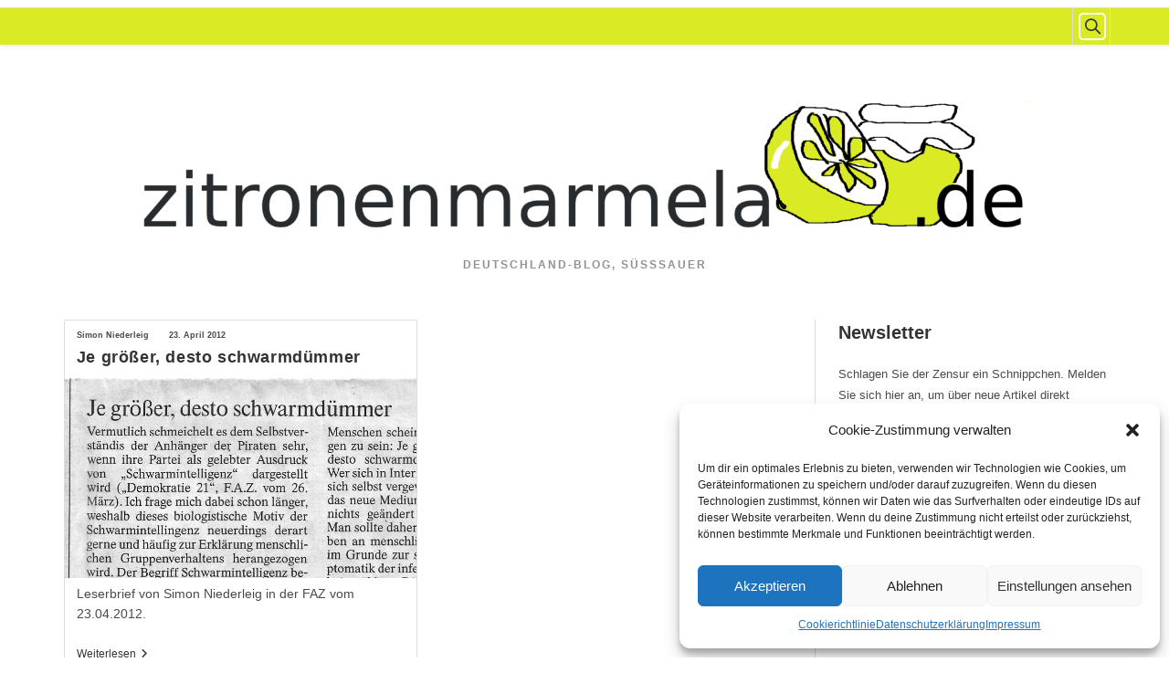

--- FILE ---
content_type: text/html; charset=UTF-8
request_url: https://zitronenmarmela.de/2012/
body_size: 63880
content:
<!DOCTYPE html>
<html class="html" lang="de-DE">
<head>
	<meta charset="UTF-8">
	<link rel="profile" href="https://gmpg.org/xfn/11">

	<title>2012 &#8211; zitronenmarmela.de</title>
<meta name='robots' content='max-image-preview:large' />
<meta name="viewport" content="width=device-width, initial-scale=1"><link rel='dns-prefetch' href='//static.addtoany.com' />
<link rel="alternate" type="application/rss+xml" title="zitronenmarmela.de &raquo; Feed" href="https://zitronenmarmela.de/feed/" />
<link rel="alternate" type="application/rss+xml" title="zitronenmarmela.de &raquo; Kommentar-Feed" href="https://zitronenmarmela.de/comments/feed/" />
<link rel='stylesheet' id='wp-block-library-css' href='https://zitronenmarmela.de/wp-includes/css/dist/block-library/style.min.css?ver=6.6.1' media='all' />
<style id='wp-block-library-theme-inline-css'>
.wp-block-audio :where(figcaption){color:#555;font-size:13px;text-align:center}.is-dark-theme .wp-block-audio :where(figcaption){color:#ffffffa6}.wp-block-audio{margin:0 0 1em}.wp-block-code{border:1px solid #ccc;border-radius:4px;font-family:Menlo,Consolas,monaco,monospace;padding:.8em 1em}.wp-block-embed :where(figcaption){color:#555;font-size:13px;text-align:center}.is-dark-theme .wp-block-embed :where(figcaption){color:#ffffffa6}.wp-block-embed{margin:0 0 1em}.blocks-gallery-caption{color:#555;font-size:13px;text-align:center}.is-dark-theme .blocks-gallery-caption{color:#ffffffa6}:root :where(.wp-block-image figcaption){color:#555;font-size:13px;text-align:center}.is-dark-theme :root :where(.wp-block-image figcaption){color:#ffffffa6}.wp-block-image{margin:0 0 1em}.wp-block-pullquote{border-bottom:4px solid;border-top:4px solid;color:currentColor;margin-bottom:1.75em}.wp-block-pullquote cite,.wp-block-pullquote footer,.wp-block-pullquote__citation{color:currentColor;font-size:.8125em;font-style:normal;text-transform:uppercase}.wp-block-quote{border-left:.25em solid;margin:0 0 1.75em;padding-left:1em}.wp-block-quote cite,.wp-block-quote footer{color:currentColor;font-size:.8125em;font-style:normal;position:relative}.wp-block-quote.has-text-align-right{border-left:none;border-right:.25em solid;padding-left:0;padding-right:1em}.wp-block-quote.has-text-align-center{border:none;padding-left:0}.wp-block-quote.is-large,.wp-block-quote.is-style-large,.wp-block-quote.is-style-plain{border:none}.wp-block-search .wp-block-search__label{font-weight:700}.wp-block-search__button{border:1px solid #ccc;padding:.375em .625em}:where(.wp-block-group.has-background){padding:1.25em 2.375em}.wp-block-separator.has-css-opacity{opacity:.4}.wp-block-separator{border:none;border-bottom:2px solid;margin-left:auto;margin-right:auto}.wp-block-separator.has-alpha-channel-opacity{opacity:1}.wp-block-separator:not(.is-style-wide):not(.is-style-dots){width:100px}.wp-block-separator.has-background:not(.is-style-dots){border-bottom:none;height:1px}.wp-block-separator.has-background:not(.is-style-wide):not(.is-style-dots){height:2px}.wp-block-table{margin:0 0 1em}.wp-block-table td,.wp-block-table th{word-break:normal}.wp-block-table :where(figcaption){color:#555;font-size:13px;text-align:center}.is-dark-theme .wp-block-table :where(figcaption){color:#ffffffa6}.wp-block-video :where(figcaption){color:#555;font-size:13px;text-align:center}.is-dark-theme .wp-block-video :where(figcaption){color:#ffffffa6}.wp-block-video{margin:0 0 1em}:root :where(.wp-block-template-part.has-background){margin-bottom:0;margin-top:0;padding:1.25em 2.375em}
</style>
<style id='classic-theme-styles-inline-css'>
/*! This file is auto-generated */
.wp-block-button__link{color:#fff;background-color:#32373c;border-radius:9999px;box-shadow:none;text-decoration:none;padding:calc(.667em + 2px) calc(1.333em + 2px);font-size:1.125em}.wp-block-file__button{background:#32373c;color:#fff;text-decoration:none}
</style>
<style id='global-styles-inline-css'>
:root{--wp--preset--aspect-ratio--square: 1;--wp--preset--aspect-ratio--4-3: 4/3;--wp--preset--aspect-ratio--3-4: 3/4;--wp--preset--aspect-ratio--3-2: 3/2;--wp--preset--aspect-ratio--2-3: 2/3;--wp--preset--aspect-ratio--16-9: 16/9;--wp--preset--aspect-ratio--9-16: 9/16;--wp--preset--color--black: #000000;--wp--preset--color--cyan-bluish-gray: #abb8c3;--wp--preset--color--white: #ffffff;--wp--preset--color--pale-pink: #f78da7;--wp--preset--color--vivid-red: #cf2e2e;--wp--preset--color--luminous-vivid-orange: #ff6900;--wp--preset--color--luminous-vivid-amber: #fcb900;--wp--preset--color--light-green-cyan: #7bdcb5;--wp--preset--color--vivid-green-cyan: #00d084;--wp--preset--color--pale-cyan-blue: #8ed1fc;--wp--preset--color--vivid-cyan-blue: #0693e3;--wp--preset--color--vivid-purple: #9b51e0;--wp--preset--gradient--vivid-cyan-blue-to-vivid-purple: linear-gradient(135deg,rgba(6,147,227,1) 0%,rgb(155,81,224) 100%);--wp--preset--gradient--light-green-cyan-to-vivid-green-cyan: linear-gradient(135deg,rgb(122,220,180) 0%,rgb(0,208,130) 100%);--wp--preset--gradient--luminous-vivid-amber-to-luminous-vivid-orange: linear-gradient(135deg,rgba(252,185,0,1) 0%,rgba(255,105,0,1) 100%);--wp--preset--gradient--luminous-vivid-orange-to-vivid-red: linear-gradient(135deg,rgba(255,105,0,1) 0%,rgb(207,46,46) 100%);--wp--preset--gradient--very-light-gray-to-cyan-bluish-gray: linear-gradient(135deg,rgb(238,238,238) 0%,rgb(169,184,195) 100%);--wp--preset--gradient--cool-to-warm-spectrum: linear-gradient(135deg,rgb(74,234,220) 0%,rgb(151,120,209) 20%,rgb(207,42,186) 40%,rgb(238,44,130) 60%,rgb(251,105,98) 80%,rgb(254,248,76) 100%);--wp--preset--gradient--blush-light-purple: linear-gradient(135deg,rgb(255,206,236) 0%,rgb(152,150,240) 100%);--wp--preset--gradient--blush-bordeaux: linear-gradient(135deg,rgb(254,205,165) 0%,rgb(254,45,45) 50%,rgb(107,0,62) 100%);--wp--preset--gradient--luminous-dusk: linear-gradient(135deg,rgb(255,203,112) 0%,rgb(199,81,192) 50%,rgb(65,88,208) 100%);--wp--preset--gradient--pale-ocean: linear-gradient(135deg,rgb(255,245,203) 0%,rgb(182,227,212) 50%,rgb(51,167,181) 100%);--wp--preset--gradient--electric-grass: linear-gradient(135deg,rgb(202,248,128) 0%,rgb(113,206,126) 100%);--wp--preset--gradient--midnight: linear-gradient(135deg,rgb(2,3,129) 0%,rgb(40,116,252) 100%);--wp--preset--font-size--small: 13px;--wp--preset--font-size--medium: 20px;--wp--preset--font-size--large: 36px;--wp--preset--font-size--x-large: 42px;--wp--preset--spacing--20: 0.44rem;--wp--preset--spacing--30: 0.67rem;--wp--preset--spacing--40: 1rem;--wp--preset--spacing--50: 1.5rem;--wp--preset--spacing--60: 2.25rem;--wp--preset--spacing--70: 3.38rem;--wp--preset--spacing--80: 5.06rem;--wp--preset--shadow--natural: 6px 6px 9px rgba(0, 0, 0, 0.2);--wp--preset--shadow--deep: 12px 12px 50px rgba(0, 0, 0, 0.4);--wp--preset--shadow--sharp: 6px 6px 0px rgba(0, 0, 0, 0.2);--wp--preset--shadow--outlined: 6px 6px 0px -3px rgba(255, 255, 255, 1), 6px 6px rgba(0, 0, 0, 1);--wp--preset--shadow--crisp: 6px 6px 0px rgba(0, 0, 0, 1);}:where(.is-layout-flex){gap: 0.5em;}:where(.is-layout-grid){gap: 0.5em;}body .is-layout-flex{display: flex;}.is-layout-flex{flex-wrap: wrap;align-items: center;}.is-layout-flex > :is(*, div){margin: 0;}body .is-layout-grid{display: grid;}.is-layout-grid > :is(*, div){margin: 0;}:where(.wp-block-columns.is-layout-flex){gap: 2em;}:where(.wp-block-columns.is-layout-grid){gap: 2em;}:where(.wp-block-post-template.is-layout-flex){gap: 1.25em;}:where(.wp-block-post-template.is-layout-grid){gap: 1.25em;}.has-black-color{color: var(--wp--preset--color--black) !important;}.has-cyan-bluish-gray-color{color: var(--wp--preset--color--cyan-bluish-gray) !important;}.has-white-color{color: var(--wp--preset--color--white) !important;}.has-pale-pink-color{color: var(--wp--preset--color--pale-pink) !important;}.has-vivid-red-color{color: var(--wp--preset--color--vivid-red) !important;}.has-luminous-vivid-orange-color{color: var(--wp--preset--color--luminous-vivid-orange) !important;}.has-luminous-vivid-amber-color{color: var(--wp--preset--color--luminous-vivid-amber) !important;}.has-light-green-cyan-color{color: var(--wp--preset--color--light-green-cyan) !important;}.has-vivid-green-cyan-color{color: var(--wp--preset--color--vivid-green-cyan) !important;}.has-pale-cyan-blue-color{color: var(--wp--preset--color--pale-cyan-blue) !important;}.has-vivid-cyan-blue-color{color: var(--wp--preset--color--vivid-cyan-blue) !important;}.has-vivid-purple-color{color: var(--wp--preset--color--vivid-purple) !important;}.has-black-background-color{background-color: var(--wp--preset--color--black) !important;}.has-cyan-bluish-gray-background-color{background-color: var(--wp--preset--color--cyan-bluish-gray) !important;}.has-white-background-color{background-color: var(--wp--preset--color--white) !important;}.has-pale-pink-background-color{background-color: var(--wp--preset--color--pale-pink) !important;}.has-vivid-red-background-color{background-color: var(--wp--preset--color--vivid-red) !important;}.has-luminous-vivid-orange-background-color{background-color: var(--wp--preset--color--luminous-vivid-orange) !important;}.has-luminous-vivid-amber-background-color{background-color: var(--wp--preset--color--luminous-vivid-amber) !important;}.has-light-green-cyan-background-color{background-color: var(--wp--preset--color--light-green-cyan) !important;}.has-vivid-green-cyan-background-color{background-color: var(--wp--preset--color--vivid-green-cyan) !important;}.has-pale-cyan-blue-background-color{background-color: var(--wp--preset--color--pale-cyan-blue) !important;}.has-vivid-cyan-blue-background-color{background-color: var(--wp--preset--color--vivid-cyan-blue) !important;}.has-vivid-purple-background-color{background-color: var(--wp--preset--color--vivid-purple) !important;}.has-black-border-color{border-color: var(--wp--preset--color--black) !important;}.has-cyan-bluish-gray-border-color{border-color: var(--wp--preset--color--cyan-bluish-gray) !important;}.has-white-border-color{border-color: var(--wp--preset--color--white) !important;}.has-pale-pink-border-color{border-color: var(--wp--preset--color--pale-pink) !important;}.has-vivid-red-border-color{border-color: var(--wp--preset--color--vivid-red) !important;}.has-luminous-vivid-orange-border-color{border-color: var(--wp--preset--color--luminous-vivid-orange) !important;}.has-luminous-vivid-amber-border-color{border-color: var(--wp--preset--color--luminous-vivid-amber) !important;}.has-light-green-cyan-border-color{border-color: var(--wp--preset--color--light-green-cyan) !important;}.has-vivid-green-cyan-border-color{border-color: var(--wp--preset--color--vivid-green-cyan) !important;}.has-pale-cyan-blue-border-color{border-color: var(--wp--preset--color--pale-cyan-blue) !important;}.has-vivid-cyan-blue-border-color{border-color: var(--wp--preset--color--vivid-cyan-blue) !important;}.has-vivid-purple-border-color{border-color: var(--wp--preset--color--vivid-purple) !important;}.has-vivid-cyan-blue-to-vivid-purple-gradient-background{background: var(--wp--preset--gradient--vivid-cyan-blue-to-vivid-purple) !important;}.has-light-green-cyan-to-vivid-green-cyan-gradient-background{background: var(--wp--preset--gradient--light-green-cyan-to-vivid-green-cyan) !important;}.has-luminous-vivid-amber-to-luminous-vivid-orange-gradient-background{background: var(--wp--preset--gradient--luminous-vivid-amber-to-luminous-vivid-orange) !important;}.has-luminous-vivid-orange-to-vivid-red-gradient-background{background: var(--wp--preset--gradient--luminous-vivid-orange-to-vivid-red) !important;}.has-very-light-gray-to-cyan-bluish-gray-gradient-background{background: var(--wp--preset--gradient--very-light-gray-to-cyan-bluish-gray) !important;}.has-cool-to-warm-spectrum-gradient-background{background: var(--wp--preset--gradient--cool-to-warm-spectrum) !important;}.has-blush-light-purple-gradient-background{background: var(--wp--preset--gradient--blush-light-purple) !important;}.has-blush-bordeaux-gradient-background{background: var(--wp--preset--gradient--blush-bordeaux) !important;}.has-luminous-dusk-gradient-background{background: var(--wp--preset--gradient--luminous-dusk) !important;}.has-pale-ocean-gradient-background{background: var(--wp--preset--gradient--pale-ocean) !important;}.has-electric-grass-gradient-background{background: var(--wp--preset--gradient--electric-grass) !important;}.has-midnight-gradient-background{background: var(--wp--preset--gradient--midnight) !important;}.has-small-font-size{font-size: var(--wp--preset--font-size--small) !important;}.has-medium-font-size{font-size: var(--wp--preset--font-size--medium) !important;}.has-large-font-size{font-size: var(--wp--preset--font-size--large) !important;}.has-x-large-font-size{font-size: var(--wp--preset--font-size--x-large) !important;}
:where(.wp-block-post-template.is-layout-flex){gap: 1.25em;}:where(.wp-block-post-template.is-layout-grid){gap: 1.25em;}
:where(.wp-block-columns.is-layout-flex){gap: 2em;}:where(.wp-block-columns.is-layout-grid){gap: 2em;}
:root :where(.wp-block-pullquote){font-size: 1.5em;line-height: 1.6;}
</style>
<link rel='stylesheet' id='cmplz-general-css' href='https://zitronenmarmela.de/wp-content/plugins/complianz-gdpr/assets/css/cookieblocker.min.css?ver=1710844025' media='all' />
<link rel='stylesheet' id='font-awesome-css' href='https://zitronenmarmela.de/wp-content/themes/oceanwp/assets/fonts/fontawesome/css/all.min.css?ver=6.4.2' media='all' />
<link rel='stylesheet' id='simple-line-icons-css' href='https://zitronenmarmela.de/wp-content/themes/oceanwp/assets/css/third/simple-line-icons.min.css?ver=2.4.0' media='all' />
<link rel='stylesheet' id='oceanwp-style-css' href='https://zitronenmarmela.de/wp-content/themes/oceanwp/assets/css/style.min.css?ver=3.5.3' media='all' />
<link rel='stylesheet' id='addtoany-css' href='https://zitronenmarmela.de/wp-content/plugins/add-to-any/addtoany.min.css?ver=1.16' media='all' />
<style id='addtoany-inline-css'>
.addtoany_header {
  font-style: italic !important;
}
</style>
<script id="addtoany-core-js-before">
window.a2a_config=window.a2a_config||{};a2a_config.callbacks=[];a2a_config.overlays=[];a2a_config.templates={};a2a_localize = {
	Share: "Teilen",
	Save: "Speichern",
	Subscribe: "Abonnieren",
	Email: "E-Mail",
	Bookmark: "Lesezeichen",
	ShowAll: "Alle anzeigen",
	ShowLess: "Weniger anzeigen",
	FindServices: "Dienst(e) suchen",
	FindAnyServiceToAddTo: "Um weitere Dienste ergänzen",
	PoweredBy: "Powered by",
	ShareViaEmail: "Teilen via E-Mail",
	SubscribeViaEmail: "Via E-Mail abonnieren",
	BookmarkInYourBrowser: "Lesezeichen in deinem Browser",
	BookmarkInstructions: "Drücke Ctrl+D oder \u2318+D um diese Seite bei den Lesenzeichen zu speichern.",
	AddToYourFavorites: "Zu deinen Favoriten hinzufügen",
	SendFromWebOrProgram: "Senden von jeder E-Mail Adresse oder E-Mail-Programm",
	EmailProgram: "E-Mail-Programm",
	More: "Mehr&#8230;",
	ThanksForSharing: "Thanks for sharing!",
	ThanksForFollowing: "Thanks for following!"
};
</script>
<script defer src="https://static.addtoany.com/menu/page.js" id="addtoany-core-js"></script>
<script src="https://zitronenmarmela.de/wp-includes/js/jquery/jquery.min.js?ver=3.7.1" id="jquery-core-js"></script>
<script src="https://zitronenmarmela.de/wp-includes/js/jquery/jquery-migrate.min.js?ver=3.4.1" id="jquery-migrate-js"></script>
<script defer src="https://zitronenmarmela.de/wp-content/plugins/add-to-any/addtoany.min.js?ver=1.1" id="addtoany-jquery-js"></script>
<script id="email-posts-to-subscribers-js-extra">
var elp_data = {"messages":{"elp_name_required":"Bitte einen Namen eingeben.","elp_email_required":"Bitte gib deine E-Mail Adresse ein.","elp_invalid_name":"Der Name scheint ung\u00fcltig zu sein.","elp_invalid_email":"E-Mail-Adresse scheint ung\u00fcltig zu sein.","elp_unexpected_error":"Ups. Ein unerwarteter Fehler ist aufgetreten.","elp_invalid_captcha":"Die Robot-\u00dcberpr\u00fcfung ist fehlgeschlagen, bitte versuche es erneut.","elp_invalid_key":"Die Robot-\u00dcberpr\u00fcfung ist fehlgeschlagen, ung\u00fcltiger Schl\u00fcssel.","elp_successfull_single":"Du hast dich erfolgreich angemeldet.","elp_successfull_double":"Du hast dich erfolgreich angemeldet. Du wirst in wenigen Minuten eine Best\u00e4tigungs-E-Mail erhalten. Bitte folge dem darin enthaltenen Link, um dein Abonnement zu best\u00e4tigen. Wenn es mehr als 15 Minuten dauert, bis die E-Mail im Posteingang erscheint, \u00fcberpr\u00fcfe bitte den Spam-Ordner.","elp_email_exist":"Diese E-Mail-Adresse existiert schon.","elp_email_squeeze":"Du versuchst zu schnell zu senden. Versuche es in 1 Minute noch einmal."},"elp_ajax_url":"https:\/\/zitronenmarmela.de\/wp-admin\/admin-ajax.php"};
</script>
<script src="https://zitronenmarmela.de/wp-content/plugins/email-posts-to-subscribers//inc/email-posts-to-subscribers.js?ver=2.2" id="email-posts-to-subscribers-js"></script>
<link rel="https://api.w.org/" href="https://zitronenmarmela.de/wp-json/" /><link rel="EditURI" type="application/rsd+xml" title="RSD" href="https://zitronenmarmela.de/xmlrpc.php?rsd" />
<meta name="generator" content="WordPress 6.6.1" />
<style>.elp_form_message.success { color: #008000;font-weight: bold; } .elp_form_message.error { color: #ff0000; } .elp_form_message.boterror { color: #ff0000; } </style><!-- OG TAGS -->
<meta property="og:site_name" content="zitronenmarmela.de">
<meta property="fb:admins" content="">
<meta property="og:title" content="2012 |  zitronenmarmela.de">
<meta property="og:description" content="Gibt der Zeitgeist uns saure Zitronen, so machen wir zitronenmarmela.de daraus.">
<meta property="og:url" content="https://zitronenmarmela.de/2012/">
<meta property="og:type" content="website"> 
<meta property="og:image" content="https://zitronenmarmela.de/wp-content/plugins/og-tags/images/facebook.jpg">
			<style>.cmplz-hidden {
					display: none !important;
				}</style><link rel="icon" href="https://zitronenmarmela.de/wp-content/uploads/2022/06/cropped-favicon-32x32.png" sizes="32x32" />
<link rel="icon" href="https://zitronenmarmela.de/wp-content/uploads/2022/06/cropped-favicon-192x192.png" sizes="192x192" />
<link rel="apple-touch-icon" href="https://zitronenmarmela.de/wp-content/uploads/2022/06/cropped-favicon-180x180.png" />
<meta name="msapplication-TileImage" content="https://zitronenmarmela.de/wp-content/uploads/2022/06/cropped-favicon-270x270.png" />
		<style id="wp-custom-css">
			/*Untertitelbereich entfernen*/.page-header{display:none}#main #content-wrap{padding-top:0}/*Entfernt User- und Uhr-Symbol in den Metaangaben*/ul.meta li i{display:none;font-size:xx-small}.blog-entry.post ul.meta li{font-size:xx-small;font-weight:bold}/* Bildunterschriften verkleinern */.thumbnail-caption{font-size:9px}/* Blogübersicht Metadaten positionieren */.meta.obem-none.clr{padding:0;margin:10px 0 -10px !important;color:#4a4a4a;font-weight:normal}/* Einzelartikel Metadaten positionieren */.meta.ospm-none.clr{padding:0;margin:0}/* Rahmen um foccussierte Links entfernen */a:focus{outline:none !important}/* Hovereffekt beim Titelbild entfernen */#site-logo #site-logo-inner a:hover img{opacity:1}/* weißer Rahmen für Nach-Oben-Button */#scroll-top{background-color:#daea25;border:2px solid #fff}/* keine Unterstreichung der Metadaten im Artikel */.single-post ul.meta{border-bottom:none}/* Titelzeile wegen Smartphones*/.custom-logo{max-width:90% !important}/* Zustimmung verwalten */.cmplz-btn.cmplz-manage-consent.manage-consent-1.cmplz-show{background-color:#daea25 !important;border:2px solid #fff !important}/* Vergrößerungsglas Titelzeile*/i.icon-magnifier{font-weight:bold;font-size:medium;padding:5px;border:2px solid white;border-radius:5px;top:3px;position:relative}/*nächster und vorheriger Beitrag*/.single nav.post-navigation .nav-links .title{color:#4a4a4a !important}.single nav.post-navigation .nav-links .title:hover{color:#daea25 !important}/* Anpassungen Seitenleiste */.wp-block-latest-posts.wp-block-latest-posts__list{padding-bottom:30px}/* Newsletter-Anmeldungs Formular */.widget-title{display:none}.email_posts_subscribers{margin-top:-20px}.wp-block-archives-list li{border:0;display:inline;padding-right:10px}		</style>
		<!-- OceanWP CSS -->
<style type="text/css">
/* General CSS */a:hover,a.light:hover,.theme-heading .text::before,.theme-heading .text::after,#top-bar-content >a:hover,#top-bar-social li.oceanwp-email a:hover,#site-navigation-wrap .dropdown-menu >li >a:hover,#site-header.medium-header #medium-searchform button:hover,.oceanwp-mobile-menu-icon a:hover,.blog-entry.post .blog-entry-header .entry-title a:hover,.blog-entry.post .blog-entry-readmore a:hover,.blog-entry.thumbnail-entry .blog-entry-category a,ul.meta li a:hover,.dropcap,.single nav.post-navigation .nav-links .title,body .related-post-title a:hover,body #wp-calendar caption,body .contact-info-widget.default i,body .contact-info-widget.big-icons i,body .custom-links-widget .oceanwp-custom-links li a:hover,body .custom-links-widget .oceanwp-custom-links li a:hover:before,body .posts-thumbnails-widget li a:hover,body .social-widget li.oceanwp-email a:hover,.comment-author .comment-meta .comment-reply-link,#respond #cancel-comment-reply-link:hover,#footer-widgets .footer-box a:hover,#footer-bottom a:hover,#footer-bottom #footer-bottom-menu a:hover,.sidr a:hover,.sidr-class-dropdown-toggle:hover,.sidr-class-menu-item-has-children.active >a,.sidr-class-menu-item-has-children.active >a >.sidr-class-dropdown-toggle,input[type=checkbox]:checked:before{color:#daea25}.single nav.post-navigation .nav-links .title .owp-icon use,.blog-entry.post .blog-entry-readmore a:hover .owp-icon use,body .contact-info-widget.default .owp-icon use,body .contact-info-widget.big-icons .owp-icon use{stroke:#daea25}input[type="button"],input[type="reset"],input[type="submit"],button[type="submit"],.button,#site-navigation-wrap .dropdown-menu >li.btn >a >span,.thumbnail:hover i,.post-quote-content,.omw-modal .omw-close-modal,body .contact-info-widget.big-icons li:hover i,body div.wpforms-container-full .wpforms-form input[type=submit],body div.wpforms-container-full .wpforms-form button[type=submit],body div.wpforms-container-full .wpforms-form .wpforms-page-button{background-color:#daea25}.thumbnail:hover .link-post-svg-icon{background-color:#daea25}body .contact-info-widget.big-icons li:hover .owp-icon{background-color:#daea25}.widget-title{border-color:#daea25}blockquote{border-color:#daea25}#searchform-dropdown{border-color:#daea25}.dropdown-menu .sub-menu{border-color:#daea25}.blog-entry.large-entry .blog-entry-readmore a:hover{border-color:#daea25}.oceanwp-newsletter-form-wrap input[type="email"]:focus{border-color:#daea25}.social-widget li.oceanwp-email a:hover{border-color:#daea25}#respond #cancel-comment-reply-link:hover{border-color:#daea25}body .contact-info-widget.big-icons li:hover i{border-color:#daea25}#footer-widgets .oceanwp-newsletter-form-wrap input[type="email"]:focus{border-color:#daea25}blockquote,.wp-block-quote{border-left-color:#daea25}body .contact-info-widget.big-icons li:hover .owp-icon{border-color:#daea25}input[type="button"]:hover,input[type="reset"]:hover,input[type="submit"]:hover,button[type="submit"]:hover,input[type="button"]:focus,input[type="reset"]:focus,input[type="submit"]:focus,button[type="submit"]:focus,.button:hover,.button:focus,#site-navigation-wrap .dropdown-menu >li.btn >a:hover >span,.post-quote-author,.omw-modal .omw-close-modal:hover,body div.wpforms-container-full .wpforms-form input[type=submit]:hover,body div.wpforms-container-full .wpforms-form button[type=submit]:hover,body div.wpforms-container-full .wpforms-form .wpforms-page-button:hover{background-color:#e0ea72}table th,table td,hr,.content-area,body.content-left-sidebar #content-wrap .content-area,.content-left-sidebar .content-area,#top-bar-wrap,#site-header,#site-header.top-header #search-toggle,.dropdown-menu ul li,.centered-minimal-page-header,.blog-entry.post,.blog-entry.grid-entry .blog-entry-inner,.blog-entry.thumbnail-entry .blog-entry-bottom,.single-post .entry-title,.single .entry-share-wrap .entry-share,.single .entry-share,.single .entry-share ul li a,.single nav.post-navigation,.single nav.post-navigation .nav-links .nav-previous,#author-bio,#author-bio .author-bio-avatar,#author-bio .author-bio-social li a,#related-posts,#comments,.comment-body,#respond #cancel-comment-reply-link,#blog-entries .type-page,.page-numbers a,.page-numbers span:not(.elementor-screen-only),.page-links span,body #wp-calendar caption,body #wp-calendar th,body #wp-calendar tbody,body .contact-info-widget.default i,body .contact-info-widget.big-icons i,body .posts-thumbnails-widget li,body .tagcloud a{border-color:#dddddd}body .contact-info-widget.big-icons .owp-icon,body .contact-info-widget.default .owp-icon{border-color:#dddddd}a:hover{color:#daea25}a:hover .owp-icon use{stroke:#daea25}#scroll-top{background-color:#daea25}#scroll-top:hover{background-color:#e4ea9f}body .theme-button,body input[type="submit"],body button[type="submit"],body button,body .button,body div.wpforms-container-full .wpforms-form input[type=submit],body div.wpforms-container-full .wpforms-form button[type=submit],body div.wpforms-container-full .wpforms-form .wpforms-page-button{background-color:#daea25}body .theme-button:hover,body input[type="submit"]:hover,body button[type="submit"]:hover,body button:hover,body .button:hover,body div.wpforms-container-full .wpforms-form input[type=submit]:hover,body div.wpforms-container-full .wpforms-form input[type=submit]:active,body div.wpforms-container-full .wpforms-form button[type=submit]:hover,body div.wpforms-container-full .wpforms-form button[type=submit]:active,body div.wpforms-container-full .wpforms-form .wpforms-page-button:hover,body div.wpforms-container-full .wpforms-form .wpforms-page-button:active{background-color:#e2ea88}body .theme-button,body input[type="submit"],body button[type="submit"],body button,body .button,body div.wpforms-container-full .wpforms-form input[type=submit],body div.wpforms-container-full .wpforms-form button[type=submit],body div.wpforms-container-full .wpforms-form .wpforms-page-button{color:#000000}body .theme-button:hover,body input[type="submit"]:hover,body button[type="submit"]:hover,body button:hover,body .button:hover,body div.wpforms-container-full .wpforms-form input[type=submit]:hover,body div.wpforms-container-full .wpforms-form input[type=submit]:active,body div.wpforms-container-full .wpforms-form button[type=submit]:hover,body div.wpforms-container-full .wpforms-form button[type=submit]:active,body div.wpforms-container-full .wpforms-form .wpforms-page-button:hover,body div.wpforms-container-full .wpforms-form .wpforms-page-button:active{color:#000000}/* Header CSS */#site-header.top-header .header-top,#site-header.top-header #searchform-header-replace{background-color:#daea25}#site-logo #site-logo-inner a img,#site-header.center-header #site-navigation-wrap .middle-site-logo a img{max-width:500px}/* Top Bar CSS */#top-bar{padding:0 0 8px 0}/* Footer Widgets CSS */#footer-widgets{background-color:#daea25}#footer-widgets .footer-box a,#footer-widgets a{color:#000000}#footer-widgets .footer-box a:hover,#footer-widgets a:hover{color:#000000}/* Footer Bottom CSS */#footer-bottom{background-color:#160306}/* Sidebar CSS */.widget-area{padding:0 0 0 25px!important}
</style></head>

<body data-cmplz=1 class="archive date wp-custom-logo wp-embed-responsive oceanwp-theme dropdown-mobile top-header-style no-header-border default-breakpoint has-sidebar content-right-sidebar has-topbar has-blog-grid" itemscope="itemscope" itemtype="https://schema.org/WebPage">

	
	
	<div id="outer-wrap" class="site clr">

		<a class="skip-link screen-reader-text" href="#main">Zum Inhalt springen</a>

		
		<div id="wrap" class="clr">

			

<div id="top-bar-wrap" class="clr">

	<div id="top-bar" class="clr has-no-content">

		
		<div id="top-bar-inner" class="clr">

			

		</div><!-- #top-bar-inner -->

		
	</div><!-- #top-bar -->

</div><!-- #top-bar-wrap -->


			
<header id="site-header" class="top-header clr" data-height="74" itemscope="itemscope" itemtype="https://schema.org/WPHeader" role="banner">

	
		

<div class="header-top clr">

	
	<div id="site-header-inner" class="clr container">

		
		<div class="left clr">

			<div class="inner">

				
				
			</div>

		</div>

		<div class="right clr">

			<div class="inner">

				<div id="search-toggle"><a href="https://zitronenmarmela.de/#" class="site-search-toggle search-dropdown-toggle" aria-label="Website durchsuchen"><i class=" icon-magnifier" aria-hidden="true" role="img"></i></a></div>
<div id="searchform-dropdown" class="header-searchform-wrap clr" >
	
<form aria-label="Search this website" role="search" method="get" class="searchform" action="https://zitronenmarmela.de/">	
	<input aria-label="Insert search query" type="search" id="ocean-search-form-1" class="field" autocomplete="off" placeholder="Suche" name="s">
			<input type="hidden" name="post_type" value="post">
		</form>
</div><!-- #searchform-dropdown -->

			</div>

		</div>

	</div><!-- #site-header-inner -->

	
<div id="mobile-dropdown" class="clr" >

	<nav class="clr" itemscope="itemscope" itemtype="https://schema.org/SiteNavigationElement">

		
<div id="mobile-menu-search" class="clr">
	<form aria-label="Search this website" method="get" action="https://zitronenmarmela.de/" class="mobile-searchform">
		<input aria-label="Insert search query" value="" class="field" id="ocean-mobile-search-2" type="search" name="s" autocomplete="off" placeholder="Suche" />
		<button aria-label="Suche abschicken" type="submit" class="searchform-submit">
			<i class=" icon-magnifier" aria-hidden="true" role="img"></i>		</button>
					<input type="hidden" name="post_type" value="post">
					</form>
</div><!-- .mobile-menu-search -->

	</nav>

</div>

	
</div><!-- .header-top -->

	<div class="header-bottom clr">
		<div class="container">
			

<div id="site-logo" class="clr" itemscope itemtype="https://schema.org/Brand" >

	
	<div id="site-logo-inner" class="clr">

		<a href="https://zitronenmarmela.de/" class="custom-logo-link" rel="home"><img width="2900" height="450" src="https://zitronenmarmela.de/wp-content/uploads/2022/06/header.png" class="custom-logo" alt="zitronenmarmela.de" decoding="async" fetchpriority="high" srcset="https://zitronenmarmela.de/wp-content/uploads/2022/06/header.png 2900w, https://zitronenmarmela.de/wp-content/uploads/2022/06/header-300x47.png 300w, https://zitronenmarmela.de/wp-content/uploads/2022/06/header-1024x159.png 1024w, https://zitronenmarmela.de/wp-content/uploads/2022/06/header-768x119.png 768w, https://zitronenmarmela.de/wp-content/uploads/2022/06/header-1536x238.png 1536w, https://zitronenmarmela.de/wp-content/uploads/2022/06/header-2048x318.png 2048w" sizes="(max-width: 2900px) 100vw, 2900px" /></a>
	</div><!-- #site-logo-inner -->

	
				<div id="site-description"><h2  style=color:#;>Deutschland-Blog, süßsauer</h2></div>
			
</div><!-- #site-logo -->

		</div>
	</div>
	
		
		
</header><!-- #site-header -->


			
			<main id="main" class="site-main clr"  role="main">

				

<header class="page-header">

	
	<div class="container clr page-header-inner">

		
			<h1 class="page-header-title clr" itemprop="headline">Jährliches Archiv: 2012</h1>

			
		
		
	</div><!-- .page-header-inner -->

	
	
</header><!-- .page-header -->


	
	<div id="content-wrap" class="container clr">

		
		<div id="primary" class="content-area clr">

			
			<div id="content" class="site-content clr">

				
										<div id="blog-entries" class="entries clr oceanwp-row blog-grid blog-equal-heights">

							
							
								
								
	<article id="post-75" class="blog-entry clr col span_1_of_2 col-1 grid-entry post-75 post type-post status-publish format-standard has-post-thumbnail hentry category-politik tag-internet tag-piratenpartei tag-psyche entry has-media">

		<div class="blog-entry-inner clr">

			
<ul class="meta obem-none clr" aria-label="Beitrags-Details:">

	
					<li class="meta-author" itemprop="name"><span class="screen-reader-text">Beitrags-Autor:</span><i class=" icon-user" aria-hidden="true" role="img"></i><a href="https://zitronenmarmela.de/author/admin_simon/" title="Beiträge von Simon Niederleig" rel="author"  itemprop="author" itemscope="itemscope" itemtype="https://schema.org/Person">Simon Niederleig</a></li>
		
		
		
		
		
		
	
		
					<li class="meta-date" itemprop="datePublished"><span class="screen-reader-text">Beitrag veröffentlicht:</span><i class=" icon-clock" aria-hidden="true" role="img"></i>23. April 2012</li>
		
		
		
		
		
	
</ul>



<header class="blog-entry-header clr">
	<h2 class="blog-entry-title entry-title">
		<a href="https://zitronenmarmela.de/2012/04/23/je-groesser-desto-schwarmduemmer/"  rel="bookmark">Je größer, desto schwarmdümmer</a>
	</h2><!-- .blog-entry-title -->
</header><!-- .blog-entry-header -->


<div class="thumbnail">

	<a href="https://zitronenmarmela.de/2012/04/23/je-groesser-desto-schwarmduemmer/" class="thumbnail-link">

		<img width="768" height="437" src="https://zitronenmarmela.de/wp-content/uploads/2022/06/FAZ_23April12-1-e1655969618577-768x437.png" class="attachment-medium_large size-medium_large wp-post-image" alt="Read more about the article Je größer, desto schwarmdümmer" itemprop="image" decoding="async" srcset="https://zitronenmarmela.de/wp-content/uploads/2022/06/FAZ_23April12-1-e1655969618577-768x437.png 768w, https://zitronenmarmela.de/wp-content/uploads/2022/06/FAZ_23April12-1-e1655969618577-300x171.png 300w, https://zitronenmarmela.de/wp-content/uploads/2022/06/FAZ_23April12-1-e1655969618577-1024x582.png 1024w, https://zitronenmarmela.de/wp-content/uploads/2022/06/FAZ_23April12-1-e1655969618577.png 1078w" sizes="(max-width: 768px) 100vw, 768px" />			<span class="overlay"></span>
			
	</a>

	
</div><!-- .thumbnail -->


<div class="blog-entry-summary clr" itemprop="text">

	
		<p>
			Leserbrief von Simon Niederleig in der FAZ vom 23.04.2012.		</p>

		
</div><!-- .blog-entry-summary -->



<div class="blog-entry-readmore clr">
	
<a href="https://zitronenmarmela.de/2012/04/23/je-groesser-desto-schwarmduemmer/" 
	>
	Weiterlesen<span class="screen-reader-text">Je größer, desto schwarmdümmer</span><i class=" fa fa-angle-right" aria-hidden="true" role="img"></i></a>

</div><!-- .blog-entry-readmore -->


			
		</div><!-- .blog-entry-inner -->

	</article><!-- #post-## -->

	
								
							
						</div><!-- #blog-entries -->

							
					
				
			</div><!-- #content -->

			
		</div><!-- #primary -->

		

<aside id="right-sidebar" class="sidebar-container widget-area sidebar-primary" itemscope="itemscope" itemtype="https://schema.org/WPSideBar" role="complementary" aria-label="Primäre Seitenleiste">

	
	<div id="right-sidebar-inner" class="clr">

		<div id="block-37" class="sidebar-box widget_block clr">
<h2 class="wp-block-heading">Newsletter</h2>
</div><div id="email-posts-to-subscribers-3" class="sidebar-box widget_text elp-widget clr"><h4 class="widget-title">Für den Newsletter anmelden:</h4>				<div class="email_posts_subscribers" style="margin-bottom: var(--global--spacing-unit);">
			<p>Schlagen Sie der Zensur ein Schnippchen. Melden Sie sich hier an, um über neue Artikel direkt informiert zu werden:</p>			<form action="#" method="post" class="elp_form" id="elp_form_1725211050">
				<p><span class="name">Name</span><br /><input type="text" name="name" id="name" placeholder="Name" value="" maxlength="50" required/></p>				<p><span class="email">Email</span><br /><input type="email" id="email" name="email" value="" placeholder="Email"  maxlength="225" required/></p>								<p style="margin-top:20px;">
				<input name="submit" id="elp_form_submit_1725211050" value="Absenden" type="submit" />
				</p>
				<span class="elp_form_spinner" id="elp-loading-image" style="display:none;">
					<img src="https://zitronenmarmela.de/wp-content/plugins/email-posts-to-subscribers/inc/ajax-loader.gif" />
				</span>
				<input name="nonce" id="nonce" value="2fecd9ce8a" type="hidden"/>
				<input name="group" id="group" value="Public" type="hidden"/>
				<input type="text" style="display:none;" id="email_name" name="email_name" value="" type="hidden"/>
			</form>	
			<span class="elp_form_message" id="elp_form_message_1725211050"></span>
		</div>
		<br />
	</div><div id="block-6" class="sidebar-box widget_block clr">
<div class="wp-block-group"><div class="wp-block-group__inner-container is-layout-flow wp-block-group-is-layout-flow">
<div class="wp-block-group"><div class="wp-block-group__inner-container is-layout-flow wp-block-group-is-layout-flow">
<h2 class="wp-block-heading">Neueste Beiträge</h2>


<ul class="wp-block-latest-posts__list wp-block-latest-posts"><li><a class="wp-block-latest-posts__post-title" href="https://zitronenmarmela.de/2024/08/31/sylt-und-die-psychopolitische-wende/">Sylt und die psychopolitische Wende</a></li>
<li><a class="wp-block-latest-posts__post-title" href="https://zitronenmarmela.de/2024/08/01/stoppt-den-fuersten-rettet-den-hermann/">Stoppt den Fürsten! Rettet den Hermann!</a></li>
<li><a class="wp-block-latest-posts__post-title" href="https://zitronenmarmela.de/2024/07/04/wahlkampf-25-albanien-greift-an/">Wahlkampf &#8217;25: Albanien greift an!</a></li>
<li><a class="wp-block-latest-posts__post-title" href="https://zitronenmarmela.de/2024/06/11/die-professionalisierung-der-afd/">Die &#8222;Professionalisierung&#8220; der AfD</a></li>
<li><a class="wp-block-latest-posts__post-title" href="https://zitronenmarmela.de/2024/05/26/dexit-braucht-keine-fraktion/">DEXIT braucht keine Fraktion</a></li>
</ul>


<h2 class="wp-block-heading">Beliebteste Beiträge</h2>


<div class="widget statify-widget">			
			<ol class="statify-widget-list">
								<li class="statify-widget-element">
										<a class='statify-widget-link' title='Je größer, desto schwarmdümmer' href='https://zitronenmarmela.de/2012/04/23/je-groesser-desto-schwarmduemmer/'>Je größer, desto schwarmdümmer</a> 									</li>
								<li class="statify-widget-element">
										<a class='statify-widget-link' title='Stoppt den Fürsten! Rettet den Hermann!' href='https://zitronenmarmela.de/2024/08/01/stoppt-den-fuersten-rettet-den-hermann/'>Stoppt den Fürsten! Rettet den Hermann!</a> 									</li>
								<li class="statify-widget-element">
										<a class='statify-widget-link' title='Wahlkampf '25: Albanien greift an!' href='https://zitronenmarmela.de/2024/07/04/wahlkampf-25-albanien-greift-an/'>Wahlkampf '25: Albanien greift an!</a> 									</li>
								<li class="statify-widget-element">
										<a class='statify-widget-link' title='Die "Professionalisierung" der AfD' href='https://zitronenmarmela.de/2024/06/11/die-professionalisierung-der-afd/'>Die "Professionalisierung" der AfD</a> 									</li>
								<li class="statify-widget-element">
										<a class='statify-widget-link' title='Sylt und die psychopolitische Wende' href='https://zitronenmarmela.de/2024/08/31/sylt-und-die-psychopolitische-wende/'>Sylt und die psychopolitische Wende</a> 									</li>
								<li class="statify-widget-element">
										<a class='statify-widget-link' title='DEXIT braucht keine Fraktion' href='https://zitronenmarmela.de/2024/05/26/dexit-braucht-keine-fraktion/'>DEXIT braucht keine Fraktion</a> 									</li>
								<li class="statify-widget-element">
										<a class='statify-widget-link' title='Fall Krah: Die Basis muss es richten' href='https://zitronenmarmela.de/2024/05/23/fall-krah-die-basis-muss-es-richten/'>Fall Krah: Die Basis muss es richten</a> 									</li>
								<li class="statify-widget-element">
										<a class='statify-widget-link' title='Opfertätern vergeben?' href='https://zitronenmarmela.de/2023/01/20/opfertaetern-vergeben/'>Opfertätern vergeben?</a> 									</li>
								<li class="statify-widget-element">
										<a class='statify-widget-link' title='Die Prusselieseisierung der Pippi-Partei' href='https://zitronenmarmela.de/2024/05/25/die-prusselieseisierung-der-pippi-partei/'>Die Prusselieseisierung der Pippi-Partei</a> 									</li>
								<li class="statify-widget-element">
										<a class='statify-widget-link' title='#Generalstreik – Streiken für Schwarz-Grün?' href='https://zitronenmarmela.de/2024/01/02/generalstreik-streiken-fuer-schwarz-gruen/'>#Generalstreik – Streiken für Schwarz-Grün?</a> 									</li>
								<li class="statify-widget-element">
										<a class='statify-widget-link' title='Wer will Volk sein?' href='https://zitronenmarmela.de/2024/04/08/wer-will-volk-sein/'>Wer will Volk sein?</a> 									</li>
								<li class="statify-widget-element">
										<a class='statify-widget-link' title='Fühle die Repression, spüre deinen Zorn' href='https://zitronenmarmela.de/2024/05/11/fuehle-die-repression-spuere-deinen-zorn/'>Fühle die Repression, spüre deinen Zorn</a> 									</li>
							</ol>

				</div></div></div>
</div></div>
</div><div id="block-35" class="sidebar-box widget_block clr">
<h2 class="wp-block-heading">Bei zitronenmarmela.de auf dem Laufenden bleiben:</h2>
</div><div id="block-41" class="sidebar-box widget_block widget_text clr">
<p>Folge uns auf Telegram: <a href="https://t.me/zitronenmarmela_de">https://t.me/zitronenmarmela_de</a><br><br>Und folge unseren Redakteuren:<br>- <a href="https://twitter.com/SNiederleig">Simon Niederleig auf Twitter</a><br>- <a href="https://www.facebook.com/profile.php?id=100084707071690">Martin M. Mohrlieb auf Facebook</a>.</p>
</div><div id="block-47" class="sidebar-box widget_block clr">
<h2 class="wp-block-heading">Archiv</h2>
</div><div id="block-44" class="sidebar-box widget_block widget_archive clr"><ul class="wp-block-archives-list wp-block-archives">	<li><a href='https://zitronenmarmela.de/2024/'>2024</a></li>
	<li><a href='https://zitronenmarmela.de/2023/'>2023</a></li>
	<li><a href='https://zitronenmarmela.de/2022/'>2022</a></li>
	<li><a href='https://zitronenmarmela.de/2021/'>2021</a></li>
	<li><a href='https://zitronenmarmela.de/2020/'>2020</a></li>
	<li><a href='https://zitronenmarmela.de/2019/'>2019</a></li>
	<li><a href='https://zitronenmarmela.de/2018/'>2018</a></li>
	<li><a href='https://zitronenmarmela.de/2017/'>2017</a></li>
	<li><a href='https://zitronenmarmela.de/2014/'>2014</a></li>
	<li><a href='https://zitronenmarmela.de/2013/'>2013</a></li>
	<li><a href='https://zitronenmarmela.de/2012/' aria-current="page">2012</a></li>
	<li><a href='https://zitronenmarmela.de/2011/'>2011</a></li>
	<li><a href='https://zitronenmarmela.de/2007/'>2007</a></li>
	<li><a href='https://zitronenmarmela.de/2006/'>2006</a></li>
	<li><a href='https://zitronenmarmela.de/2005/'>2005</a></li>
</ul></div><div id="block-33" class="sidebar-box widget_block clr">
<h2 class="wp-block-heading">Schlagwörter</h2>
</div><div id="block-31" class="sidebar-box widget_block widget_tag_cloud clr"><p class="wp-block-tag-cloud"><a href="https://zitronenmarmela.de/tag/afd/" class="tag-cloud-link tag-link-11 tag-link-position-1" style="font-size: 18pt;" aria-label="AfD (41 Einträge)">AfD</a>
<a href="https://zitronenmarmela.de/tag/bundestagswahlen/" class="tag-cloud-link tag-link-47 tag-link-position-2" style="font-size: 12.545454545455pt;" aria-label="Bundestagswahlen (15 Einträge)">Bundestagswahlen</a>
<a href="https://zitronenmarmela.de/tag/cdu/" class="tag-cloud-link tag-link-21 tag-link-position-3" style="font-size: 12.285714285714pt;" aria-label="CDU (14 Einträge)">CDU</a>
<a href="https://zitronenmarmela.de/tag/corona/" class="tag-cloud-link tag-link-5 tag-link-position-4" style="font-size: 14.623376623377pt;" aria-label="Corona (22 Einträge)">Corona</a>
<a href="https://zitronenmarmela.de/tag/covid-19/" class="tag-cloud-link tag-link-10 tag-link-position-5" style="font-size: 9.9480519480519pt;" aria-label="Covid-19 (9 Einträge)">Covid-19</a>
<a href="https://zitronenmarmela.de/tag/csu/" class="tag-cloud-link tag-link-67 tag-link-position-6" style="font-size: 9.9480519480519pt;" aria-label="CSU (9 Einträge)">CSU</a>
<a href="https://zitronenmarmela.de/tag/demokratie/" class="tag-cloud-link tag-link-26 tag-link-position-7" style="font-size: 16.961038961039pt;" aria-label="Demokratie (34 Einträge)">Demokratie</a>
<a href="https://zitronenmarmela.de/tag/demonstrationen/" class="tag-cloud-link tag-link-9 tag-link-position-8" style="font-size: 11.896103896104pt;" aria-label="Demonstrationen (13 Einträge)">Demonstrationen</a>
<a href="https://zitronenmarmela.de/tag/freiheit/" class="tag-cloud-link tag-link-62 tag-link-position-9" style="font-size: 8pt;" aria-label="Freiheit (6 Einträge)">Freiheit</a>
<a href="https://zitronenmarmela.de/tag/gruene/" class="tag-cloud-link tag-link-51 tag-link-position-10" style="font-size: 9.2987012987013pt;" aria-label="Grüne (8 Einträge)">Grüne</a>
<a href="https://zitronenmarmela.de/tag/krieg/" class="tag-cloud-link tag-link-36 tag-link-position-11" style="font-size: 8pt;" aria-label="Krieg (6 Einträge)">Krieg</a>
<a href="https://zitronenmarmela.de/tag/merkel/" class="tag-cloud-link tag-link-22 tag-link-position-12" style="font-size: 9.2987012987013pt;" aria-label="Merkel (8 Einträge)">Merkel</a>
<a href="https://zitronenmarmela.de/tag/merz/" class="tag-cloud-link tag-link-70 tag-link-position-13" style="font-size: 12.935064935065pt;" aria-label="Merz (16 Einträge)">Merz</a>
<a href="https://zitronenmarmela.de/tag/proteste/" class="tag-cloud-link tag-link-7 tag-link-position-14" style="font-size: 13.844155844156pt;" aria-label="Proteste (19 Einträge)">Proteste</a>
<a href="https://zitronenmarmela.de/tag/querdenken/" class="tag-cloud-link tag-link-6 tag-link-position-15" style="font-size: 11.376623376623pt;" aria-label="Querdenken (12 Einträge)">Querdenken</a>
<a href="https://zitronenmarmela.de/tag/rechtsstaat/" class="tag-cloud-link tag-link-25 tag-link-position-16" style="font-size: 10.467532467532pt;" aria-label="Rechtsstaat (10 Einträge)">Rechtsstaat</a>
<a href="https://zitronenmarmela.de/tag/scheinopposition/" class="tag-cloud-link tag-link-148 tag-link-position-17" style="font-size: 8.6493506493506pt;" aria-label="Scheinopposition (7 Einträge)">Scheinopposition</a>
<a href="https://zitronenmarmela.de/tag/spd/" class="tag-cloud-link tag-link-35 tag-link-position-18" style="font-size: 8pt;" aria-label="SPD (6 Einträge)">SPD</a>
<a href="https://zitronenmarmela.de/tag/wahlen/" class="tag-cloud-link tag-link-80 tag-link-position-19" style="font-size: 10.467532467532pt;" aria-label="Wahlen (10 Einträge)">Wahlen</a>
<a href="https://zitronenmarmela.de/tag/widerstand/" class="tag-cloud-link tag-link-64 tag-link-position-20" style="font-size: 15.792207792208pt;" aria-label="Widerstand (27 Einträge)">Widerstand</a></p></div><div id="block-27" class="sidebar-box widget_block clr">
<h2 class="wp-block-heading">Suche</h2>
</div><div id="block-2" class="sidebar-box widget_block widget_search clr"><form role="search" method="get" action="https://zitronenmarmela.de/" class="wp-block-search__button-outside wp-block-search__text-button wp-block-search"    ><label class="wp-block-search__label screen-reader-text" for="wp-block-search__input-3" >Suchen</label><div class="wp-block-search__inside-wrapper " ><input class="wp-block-search__input" id="wp-block-search__input-3" placeholder="" value="" type="search" name="s" required /><button aria-label="Suchen" class="wp-block-search__button wp-element-button" type="submit" >Suchen</button></div></form></div><div id="block-48" class="sidebar-box widget_block widget_text clr">
<p></p>
</div>
	</div><!-- #sidebar-inner -->

	
</aside><!-- #right-sidebar -->


	</div><!-- #content-wrap -->

	

	</main><!-- #main -->

	
	
	
		
<footer id="footer" class="site-footer" itemscope="itemscope" itemtype="https://schema.org/WPFooter" role="contentinfo">

	
	<div id="footer-inner" class="clr">

		

<div id="footer-widgets" class="oceanwp-row clr">

	
	<div class="footer-widgets-inner container">

					<div class="footer-box span_1_of_4 col col-1">
				<div id="block-11" class="footer-widget widget_block clr">
<h6 class="wp-block-heading"><a href="https://zitronenmarmela.de/wp-admin/ueber-uns">Über Uns</a> </h6>
</div>			</div><!-- .footer-one-box -->

							<div class="footer-box span_1_of_4 col col-2">
					<div id="block-29" class="footer-widget widget_block widget_text clr">
<p><strong><a href="./anti-zensur/">Anti-Zensur</a></strong></p>
</div><div id="block-30" class="footer-widget widget_block widget_text clr">
<p><strong><a href="https://zitronenmarmela.de/externe-leseempfehlungen/">Externe Leseempfehlungen</a></strong></p>
</div>				</div><!-- .footer-one-box -->
				
							<div class="footer-box span_1_of_4 col col-3 ">
					<div id="block-9" class="footer-widget widget_block clr">
<h6 class="wp-block-heading"><a href="https://zitronenmarmela.de/wp-admin/cookierichtlinie/">Cookierichtlinie</a> </h6>
</div><div id="block-10" class="footer-widget widget_block clr">
<h6 class="wp-block-heading"><a href="https://zitronenmarmela.de/wp-admin/datenschutzerklaerung/">Datenschutz</a> </h6>
</div>				</div><!-- .footer-one-box -->
				
							<div class="footer-box span_1_of_4 col col-4">
					<div id="block-12" class="footer-widget widget_block clr">
<h6 class="wp-block-heading"><a href="https://zitronenmarmela.de/wp-admin/impressum/">Impressum</a></h6>
</div>				</div><!-- .footer-box -->
				
			
	</div><!-- .container -->

	
</div><!-- #footer-widgets -->


	</div><!-- #footer-inner -->

	
</footer><!-- #footer -->

	
	
</div><!-- #wrap -->


</div><!-- #outer-wrap -->



<a aria-label="Zum Seitenanfang scrollen" href="#" id="scroll-top" class="scroll-top-right"><i class=" fa fa-angle-up" aria-hidden="true" role="img"></i></a>





<!-- Consent Management powered by Complianz | GDPR/CCPA Cookie Consent https://wordpress.org/plugins/complianz-gdpr -->
<div id="cmplz-cookiebanner-container"><div class="cmplz-cookiebanner cmplz-hidden banner-1 bottom-right-view-preferences optin cmplz-bottom-right cmplz-categories-type-view-preferences" aria-modal="true" data-nosnippet="true" role="dialog" aria-live="polite" aria-labelledby="cmplz-header-1-optin" aria-describedby="cmplz-message-1-optin">
	<div class="cmplz-header">
		<div class="cmplz-logo"></div>
		<div class="cmplz-title" id="cmplz-header-1-optin">Cookie-Zustimmung verwalten</div>
		<div class="cmplz-close" tabindex="0" role="button" aria-label="Dialog schließen">
			<svg aria-hidden="true" focusable="false" data-prefix="fas" data-icon="times" class="svg-inline--fa fa-times fa-w-11" role="img" xmlns="http://www.w3.org/2000/svg" viewBox="0 0 352 512"><path fill="currentColor" d="M242.72 256l100.07-100.07c12.28-12.28 12.28-32.19 0-44.48l-22.24-22.24c-12.28-12.28-32.19-12.28-44.48 0L176 189.28 75.93 89.21c-12.28-12.28-32.19-12.28-44.48 0L9.21 111.45c-12.28 12.28-12.28 32.19 0 44.48L109.28 256 9.21 356.07c-12.28 12.28-12.28 32.19 0 44.48l22.24 22.24c12.28 12.28 32.2 12.28 44.48 0L176 322.72l100.07 100.07c12.28 12.28 32.2 12.28 44.48 0l22.24-22.24c12.28-12.28 12.28-32.19 0-44.48L242.72 256z"></path></svg>
		</div>
	</div>

	<div class="cmplz-divider cmplz-divider-header"></div>
	<div class="cmplz-body">
		<div class="cmplz-message" id="cmplz-message-1-optin">Um dir ein optimales Erlebnis zu bieten, verwenden wir Technologien wie Cookies, um Geräteinformationen zu speichern und/oder darauf zuzugreifen. Wenn du diesen Technologien zustimmst, können wir Daten wie das Surfverhalten oder eindeutige IDs auf dieser Website verarbeiten. Wenn du deine Zustimmung nicht erteilst oder zurückziehst, können bestimmte Merkmale und Funktionen beeinträchtigt werden.</div>
		<!-- categories start -->
		<div class="cmplz-categories">
			<details class="cmplz-category cmplz-functional" >
				<summary>
						<span class="cmplz-category-header">
							<span class="cmplz-category-title">Funktional</span>
							<span class='cmplz-always-active'>
								<span class="cmplz-banner-checkbox">
									<input type="checkbox"
										   id="cmplz-functional-optin"
										   data-category="cmplz_functional"
										   class="cmplz-consent-checkbox cmplz-functional"
										   size="40"
										   value="1"/>
									<label class="cmplz-label" for="cmplz-functional-optin" tabindex="0"><span class="screen-reader-text">Funktional</span></label>
								</span>
								Immer aktiv							</span>
							<span class="cmplz-icon cmplz-open">
								<svg xmlns="http://www.w3.org/2000/svg" viewBox="0 0 448 512"  height="18" ><path d="M224 416c-8.188 0-16.38-3.125-22.62-9.375l-192-192c-12.5-12.5-12.5-32.75 0-45.25s32.75-12.5 45.25 0L224 338.8l169.4-169.4c12.5-12.5 32.75-12.5 45.25 0s12.5 32.75 0 45.25l-192 192C240.4 412.9 232.2 416 224 416z"/></svg>
							</span>
						</span>
				</summary>
				<div class="cmplz-description">
					<span class="cmplz-description-functional">Die technische Speicherung oder der Zugang ist unbedingt erforderlich für den rechtmäßigen Zweck, die Nutzung eines bestimmten Dienstes zu ermöglichen, der vom Teilnehmer oder Nutzer ausdrücklich gewünscht wird, oder für den alleinigen Zweck, die Übertragung einer Nachricht über ein elektronisches Kommunikationsnetz durchzuführen.</span>
				</div>
			</details>

			<details class="cmplz-category cmplz-preferences" >
				<summary>
						<span class="cmplz-category-header">
							<span class="cmplz-category-title">Vorlieben</span>
							<span class="cmplz-banner-checkbox">
								<input type="checkbox"
									   id="cmplz-preferences-optin"
									   data-category="cmplz_preferences"
									   class="cmplz-consent-checkbox cmplz-preferences"
									   size="40"
									   value="1"/>
								<label class="cmplz-label" for="cmplz-preferences-optin" tabindex="0"><span class="screen-reader-text">Vorlieben</span></label>
							</span>
							<span class="cmplz-icon cmplz-open">
								<svg xmlns="http://www.w3.org/2000/svg" viewBox="0 0 448 512"  height="18" ><path d="M224 416c-8.188 0-16.38-3.125-22.62-9.375l-192-192c-12.5-12.5-12.5-32.75 0-45.25s32.75-12.5 45.25 0L224 338.8l169.4-169.4c12.5-12.5 32.75-12.5 45.25 0s12.5 32.75 0 45.25l-192 192C240.4 412.9 232.2 416 224 416z"/></svg>
							</span>
						</span>
				</summary>
				<div class="cmplz-description">
					<span class="cmplz-description-preferences">Die technische Speicherung oder der Zugriff ist für den rechtmäßigen Zweck der Speicherung von Präferenzen erforderlich, die nicht vom Abonnenten oder Benutzer angefordert wurden.</span>
				</div>
			</details>

			<details class="cmplz-category cmplz-statistics" >
				<summary>
						<span class="cmplz-category-header">
							<span class="cmplz-category-title">Statistiken</span>
							<span class="cmplz-banner-checkbox">
								<input type="checkbox"
									   id="cmplz-statistics-optin"
									   data-category="cmplz_statistics"
									   class="cmplz-consent-checkbox cmplz-statistics"
									   size="40"
									   value="1"/>
								<label class="cmplz-label" for="cmplz-statistics-optin" tabindex="0"><span class="screen-reader-text">Statistiken</span></label>
							</span>
							<span class="cmplz-icon cmplz-open">
								<svg xmlns="http://www.w3.org/2000/svg" viewBox="0 0 448 512"  height="18" ><path d="M224 416c-8.188 0-16.38-3.125-22.62-9.375l-192-192c-12.5-12.5-12.5-32.75 0-45.25s32.75-12.5 45.25 0L224 338.8l169.4-169.4c12.5-12.5 32.75-12.5 45.25 0s12.5 32.75 0 45.25l-192 192C240.4 412.9 232.2 416 224 416z"/></svg>
							</span>
						</span>
				</summary>
				<div class="cmplz-description">
					<span class="cmplz-description-statistics">Die technische Speicherung oder der Zugriff, der ausschließlich zu statistischen Zwecken erfolgt.</span>
					<span class="cmplz-description-statistics-anonymous">Die technische Speicherung oder der Zugriff, der ausschließlich zu anonymen statistischen Zwecken verwendet wird. Ohne eine Vorladung, die freiwillige Zustimmung deines Internetdienstanbieters oder zusätzliche Aufzeichnungen von Dritten können die zu diesem Zweck gespeicherten oder abgerufenen Informationen allein in der Regel nicht dazu verwendet werden, dich zu identifizieren.</span>
				</div>
			</details>
			<details class="cmplz-category cmplz-marketing" >
				<summary>
						<span class="cmplz-category-header">
							<span class="cmplz-category-title">Marketing</span>
							<span class="cmplz-banner-checkbox">
								<input type="checkbox"
									   id="cmplz-marketing-optin"
									   data-category="cmplz_marketing"
									   class="cmplz-consent-checkbox cmplz-marketing"
									   size="40"
									   value="1"/>
								<label class="cmplz-label" for="cmplz-marketing-optin" tabindex="0"><span class="screen-reader-text">Marketing</span></label>
							</span>
							<span class="cmplz-icon cmplz-open">
								<svg xmlns="http://www.w3.org/2000/svg" viewBox="0 0 448 512"  height="18" ><path d="M224 416c-8.188 0-16.38-3.125-22.62-9.375l-192-192c-12.5-12.5-12.5-32.75 0-45.25s32.75-12.5 45.25 0L224 338.8l169.4-169.4c12.5-12.5 32.75-12.5 45.25 0s12.5 32.75 0 45.25l-192 192C240.4 412.9 232.2 416 224 416z"/></svg>
							</span>
						</span>
				</summary>
				<div class="cmplz-description">
					<span class="cmplz-description-marketing">Die technische Speicherung oder der Zugriff ist erforderlich, um Nutzerprofile zu erstellen, um Werbung zu versenden oder um den Nutzer auf einer Website oder über mehrere Websites hinweg zu ähnlichen Marketingzwecken zu verfolgen.</span>
				</div>
			</details>
		</div><!-- categories end -->
			</div>

	<div class="cmplz-links cmplz-information">
		<a class="cmplz-link cmplz-manage-options cookie-statement" href="#" data-relative_url="#cmplz-manage-consent-container">Optionen verwalten</a>
		<a class="cmplz-link cmplz-manage-third-parties cookie-statement" href="#" data-relative_url="#cmplz-cookies-overview">Dienste verwalten</a>
		<a class="cmplz-link cmplz-manage-vendors tcf cookie-statement" href="#" data-relative_url="#cmplz-tcf-wrapper">Verwalten von {vendor_count}-Lieferanten</a>
		<a class="cmplz-link cmplz-external cmplz-read-more-purposes tcf" target="_blank" rel="noopener noreferrer nofollow" href="https://cookiedatabase.org/tcf/purposes/">Lese mehr über diese Zwecke</a>
			</div>

	<div class="cmplz-divider cmplz-footer"></div>

	<div class="cmplz-buttons">
		<button class="cmplz-btn cmplz-accept">Akzeptieren</button>
		<button class="cmplz-btn cmplz-deny">Ablehnen</button>
		<button class="cmplz-btn cmplz-view-preferences">Einstellungen ansehen</button>
		<button class="cmplz-btn cmplz-save-preferences">Einstellungen speichern</button>
		<a class="cmplz-btn cmplz-manage-options tcf cookie-statement" href="#" data-relative_url="#cmplz-manage-consent-container">Einstellungen ansehen</a>
			</div>

	<div class="cmplz-links cmplz-documents">
		<a class="cmplz-link cookie-statement" href="#" data-relative_url="">{title}</a>
		<a class="cmplz-link privacy-statement" href="#" data-relative_url="">{title}</a>
		<a class="cmplz-link impressum" href="#" data-relative_url="">{title}</a>
			</div>

</div>
</div>
					<div id="cmplz-manage-consent" data-nosnippet="true"><button class="cmplz-btn cmplz-hidden cmplz-manage-consent manage-consent-1">Zustimmung verwalten</button>

</div><script src="https://zitronenmarmela.de/wp-includes/js/imagesloaded.min.js?ver=5.0.0" id="imagesloaded-js"></script>
<script id="oceanwp-main-js-extra">
var oceanwpLocalize = {"nonce":"ba806a2e30","isRTL":"","menuSearchStyle":"drop_down","mobileMenuSearchStyle":"disabled","sidrSource":null,"sidrDisplace":"1","sidrSide":"left","sidrDropdownTarget":"link","verticalHeaderTarget":"link","customScrollOffset":"0","customSelects":".woocommerce-ordering .orderby, #dropdown_product_cat, .widget_categories select, .widget_archive select, .single-product .variations_form .variations select"};
</script>
<script src="https://zitronenmarmela.de/wp-content/themes/oceanwp/assets/js/theme.min.js?ver=3.5.3" id="oceanwp-main-js"></script>
<script src="https://zitronenmarmela.de/wp-content/themes/oceanwp/assets/js/drop-down-mobile-menu.min.js?ver=3.5.3" id="oceanwp-drop-down-mobile-menu-js"></script>
<script src="https://zitronenmarmela.de/wp-content/themes/oceanwp/assets/js/drop-down-search.min.js?ver=3.5.3" id="oceanwp-drop-down-search-js"></script>
<script src="https://zitronenmarmela.de/wp-content/themes/oceanwp/assets/js/equal-height-elements.min.js?ver=3.5.3" id="oceanwp-equal-height-elements-js"></script>
<script src="https://zitronenmarmela.de/wp-content/themes/oceanwp/assets/js/vendors/magnific-popup.min.js?ver=3.5.3" id="ow-magnific-popup-js"></script>
<script src="https://zitronenmarmela.de/wp-content/themes/oceanwp/assets/js/ow-lightbox.min.js?ver=3.5.3" id="oceanwp-lightbox-js"></script>
<script src="https://zitronenmarmela.de/wp-content/themes/oceanwp/assets/js/vendors/flickity.pkgd.min.js?ver=3.5.3" id="ow-flickity-js"></script>
<script src="https://zitronenmarmela.de/wp-content/themes/oceanwp/assets/js/ow-slider.min.js?ver=3.5.3" id="oceanwp-slider-js"></script>
<script src="https://zitronenmarmela.de/wp-content/themes/oceanwp/assets/js/scroll-effect.min.js?ver=3.5.3" id="oceanwp-scroll-effect-js"></script>
<script src="https://zitronenmarmela.de/wp-content/themes/oceanwp/assets/js/scroll-top.min.js?ver=3.5.3" id="oceanwp-scroll-top-js"></script>
<script src="https://zitronenmarmela.de/wp-content/themes/oceanwp/assets/js/select.min.js?ver=3.5.3" id="oceanwp-select-js"></script>
<script id="cmplz-cookiebanner-js-extra">
var complianz = {"prefix":"cmplz_","user_banner_id":"1","set_cookies":[],"block_ajax_content":"","banner_version":"32","version":"7.0.4","store_consent":"","do_not_track_enabled":"","consenttype":"optin","region":"eu","geoip":"","dismiss_timeout":"","disable_cookiebanner":"","soft_cookiewall":"","dismiss_on_scroll":"","cookie_expiry":"365","url":"https:\/\/zitronenmarmela.de\/wp-json\/complianz\/v1\/","locale":"lang=de&locale=de_DE","set_cookies_on_root":"","cookie_domain":"","current_policy_id":"19","cookie_path":"\/","categories":{"statistics":"Statistiken","marketing":"Marketing"},"tcf_active":"","placeholdertext":"Klicke hier, um {category}-Cookies zu akzeptieren und diesen Inhalt zu aktivieren","css_file":"https:\/\/zitronenmarmela.de\/wp-content\/uploads\/complianz\/css\/banner-{banner_id}-{type}.css?v=32","page_links":{"eu":{"cookie-statement":{"title":"Cookierichtlinie","url":"https:\/\/zitronenmarmela.de\/cookierichtlinie\/"},"privacy-statement":{"title":"Datenschutzerkl\u00e4rung","url":"https:\/\/zitronenmarmela.de\/datenschutzerklaerung\/"},"impressum":{"title":"Impressum","url":"https:\/\/zitronenmarmela.de\/impressum\/"}},"us":{"impressum":{"title":"Impressum","url":"https:\/\/zitronenmarmela.de\/impressum\/"}},"uk":{"impressum":{"title":"Impressum","url":"https:\/\/zitronenmarmela.de\/impressum\/"}},"ca":{"impressum":{"title":"Impressum","url":"https:\/\/zitronenmarmela.de\/impressum\/"}},"au":{"impressum":{"title":"Impressum","url":"https:\/\/zitronenmarmela.de\/impressum\/"}},"za":{"impressum":{"title":"Impressum","url":"https:\/\/zitronenmarmela.de\/impressum\/"}},"br":{"impressum":{"title":"Impressum","url":"https:\/\/zitronenmarmela.de\/impressum\/"}}},"tm_categories":"","forceEnableStats":"","preview":"","clean_cookies":"","aria_label":"Klicke hier, um {category}-Cookies zu akzeptieren und diesen Inhalt zu aktivieren"};
</script>
<script defer src="https://zitronenmarmela.de/wp-content/plugins/complianz-gdpr/cookiebanner/js/complianz.min.js?ver=1710844028" id="cmplz-cookiebanner-js"></script>
<script id="cmplz-cookiebanner-js-after">
	let cmplzBlockedContent = document.querySelector('.cmplz-blocked-content-notice');
	if ( cmplzBlockedContent) {
	        cmplzBlockedContent.addEventListener('click', function(event) {
            event.stopPropagation();
        });
	}
</script>
</body>
</html><!-- WP Fastest Cache file was created in 0.49407696723938 seconds, on 01-09-24 19:17:31 -->